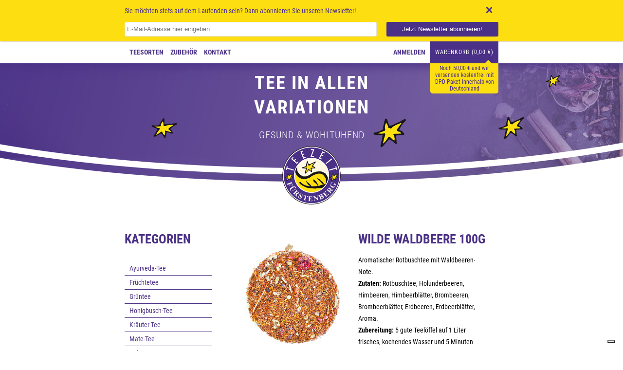

--- FILE ---
content_type: text/html; charset=iso-8859-1
request_url: https://teezeit-fuerstenberg.de/Wilde-Waldbeere-100g_3
body_size: 10306
content:
<script type="text/javascript">
var _iub = _iub || [];
_iub.csConfiguration = {"askConsentAtCookiePolicyUpdate":true,"floatingPreferencesButtonDisplay":"bottom-right","lang":"de","perPurposeConsent":true,"siteId":3202960,"whitelabel":false,"cookiePolicyId":33248829,"cookiePolicyUrl":"https://teezeit-fuerstenberg.de/datenschutzerklaerung", "banner":{ "acceptButtonCaptionColor":"#FFFFFF","acceptButtonColor":"#0073CE","acceptButtonDisplay":true,"backgroundColor":"#FFFFFF","closeButtonDisplay":false,"customizeButtonCaptionColor":"#4D4D4D","customizeButtonColor":"#DADADA","customizeButtonDisplay":true,"explicitWithdrawal":true,"listPurposes":true,"position":"bottom","rejectButtonCaptionColor":"#FFFFFF","rejectButtonColor":"#0073CE","rejectButtonDisplay":true,"textColor":"#000000" }};
</script>
<script type="text/javascript" src="//cdn.iubenda.com/cs/iubenda_cs.js" charset="UTF-8" async></script>

<!DOCTYPE html>
<html itemscope itemtype="http://schema.org/WebSite" lang="de">
<head>
	<meta http-equiv="content-type" content="text/html; charset=iso-8859-1">
	<meta http-equiv="content-language" content="de">
	<title>&#8226;&#8226;&#8226; Teezeit &#8226; Tee-Versand &#8226; Online Shop &#8226; Handel &#8226; kaufen &#8226; Wilde Waldbeere 100g, 4,50 &#8364;</title>
	<base href="/">
	<meta itemprop="url" content="http://www.teezeit-fuerstenberg.de/">
	<meta name="language" content="de">
	<meta name="description" content="Teeversand aus unseren Online Shop kommt unser Tee direkt zu Ihnen nach Hause. Aromatischer Rotbuschtee mit Waldbeeren-Note Zutaten: Rotbuschtee, Holunderbe">
	<meta name="keywords" content="Tee, Teeshop, Tee Shop, Teeladen, Tee Online, Tee kaufen, Tee bestellen, Teehandel, Teesorten, Teegrosshandel, Exklusive Teemischungen, BIO-Tee, Teekräuter, Heilkräuter, Apotheken Kräuter, Apotheken Tee, Meine Teemischung, Kräutertee, Teezubehör, Oolong Tee, Grüner Tee, Japan Tee, Früchtetee, Aromatee, Schwarztee, Schwarzer Tee, Darjeeling, China Tee, Ceylon Tee, Nepal, Indien, Assam Tee, First Flush, Second Flush, Ostfriesentee, Schwarzer Tee aus aller Welt online im Teeversand bestellen, Sri Lanka, Thailand, TEE IM NETZ, Teeversand, Tee kaufen von Experten, Teesorten , teedose, Teebeutel, Jasmintee, Gewürze, Kräuter, Yogitee, Yogi-Tee, Ayurveda Tee, Ayurvedische Tees, Wellness, Tee-Geschirr, Tee-Zubehör, Teeversand in ganz Deutschland, Gewürzversand, Naturideen, Berlin, Hamburg, München, Köln, Frankfurt, Stuttgart, Düsseldorf, Dortmund, Essen, Bremen, Leipzig, Dresden, Hannover, Nürnberg, Duisburg, Bochum, Wuppertal, Bielefeld, Bonn, Münster, Karlsruhe, Mannheim, Augsburg, Wiesbaden, Gelsenkirchen, Mönchengladbach, Braunschweig, Chemnitz, Aachen, Kiel, Halle, Magdeburg, Krefeld, Aromatischer,Rotbuschtee,Waldbeeren\-Note,Zutaten,Holunderbeeren,Himbeeren,Himbeerbl,Brombeeren,Brombeerbl,Erdbeeren,Erdbeerbl,Aroma,Zubereitung,Liter,frisches,kochendes,Wasser,Minuten,ziehen,lassen">
	<meta name="publisher" content="Lothar Gasch">
	<meta name="copyright" content="Teezeit Fürstenberg">
	<meta name="viewport" content="width=device-width, initial-scale=1.0, maximum-scale=1.5">
	<meta name="theme-color" content="#ffffff">
	<!--[if lt IE 9]>
	<script>(function() {var cE = document.createElement;cE('header');cE('nav');cE('section');cE('article');cE('aside');cE('footer');cE('hgroup');window.addEventListener = window.addEventListener || function (e, f) { window.attachEvent('on' + e, f); };})();</script>
	<![endif]-->
			<meta name="robots" content="index, follow">
	
	<link type="image/x-icon" href="templates/TS-DESIGN-Teezeit/favicon.ico?v1" rel="shortcut icon">
	<link type="text/css" href="templates/TS-DESIGN-Teezeit/css/style.css" rel="stylesheet">
	<link type="text/css" href="templates/TS-DESIGN-Teezeit/css/fonts.css" rel="stylesheet">
		
		<style>
			#navHeaderMobile, #navHeaderBurger {
				display: none;
			}
		</style>
	
	<link type="text/css" href="templates/TS-DESIGN-Teezeit/css/responsive.css" rel="stylesheet">
<!--	<link href='https://fonts.googleapis.com/css?family=Roboto+Condensed:400,700' rel='stylesheet' type='text/css'> -->
	
	<script type="text/javascript" src="templates/TS-DESIGN-Teezeit/lib/jquery/jquery-2.1.3.min.js"></script>
	<script type="text/javascript" src="templates/TS-DESIGN-Teezeit/lib/jqueryui/jquery-ui.min.js"></script>
	<script type="text/javascript" src="templates/TS-DESIGN-Teezeit/"></script>
	<script type="text/javascript">//<![CDATA[
		(window.jQuery.migrateWarnings)||document.write('<script type="text/javascript" src="templates/TS-DESIGN-Teezeit/js/jquery-migrate.min.js"><\/script>');//]]>
	</script>

	<script data-main="templates/TS-DESIGN-Teezeit/js/main" src="templates/TS-DESIGN-Teezeit/lib/require/require.js"></script>
			<script type="text/javascript" src="templates/TS-DESIGN-Teezeit/js/jquery.autocomplete.js"></script>
			<script type="text/javascript" src="templates/TS-DESIGN-Teezeit/js/jquery.cal.js"></script>
			<script type="text/javascript" src="templates/TS-DESIGN-Teezeit/js/jquery.cookie.js"></script>
			<script type="text/javascript" src="templates/TS-DESIGN-Teezeit/js/jquery.nivo.slider.pack.js"></script>
			<script type="text/javascript" src="templates/TS-DESIGN-Teezeit/js/jquery.waitforimages.js"></script>
			<script type="text/javascript" src="templates/TS-DESIGN-Teezeit/js/jquery.jcarousel.js"></script>
			<script type="text/javascript" src="templates/TS-DESIGN-Teezeit/js/jquery.tipTip.minified.js"></script>
			<script type="text/javascript" src="templates/TS-DESIGN-Teezeit/js/jquery.tooltip.js"></script>
			<script type="text/javascript" src="templates/TS-DESIGN-Teezeit/js/global.js"></script>
	
	
<script type="text/javascript">
/* <![CDATA[ */
if (typeof xajax == "undefined") { xajax = {}; xajax.config = {}; }else {if (typeof xajax.config == "undefined") xajax.config = {}; }
xajax.config.requestURI = "toolsajax.server.php";
xajax.config.statusMessages = false;
xajax.config.waitCursor = false;
xajax.config.version = "xajax 0.5";
xajax.config.legacy = false;
xajax.config.defaultMode = "asynchronous";
xajax.config.defaultMethod = "POST";
/* ]]> */
</script>
<script type="text/javascript" src="https://teezeit-fuerstenberg.de/includes/libs/xajax_0.5_standard/xajax_js/xajax_core.js"></script>
<script type="text/javascript">
/* <![CDATA[ */
window.setTimeout(
 function() {
  var scriptExists = false;
  try { if (xajax.isLoaded) scriptExists = true; }
  catch (e) {}
  if (!scriptExists) {
   alert("Error: the xajax Javascript component could not be included. Perhaps the URL is incorrect?\nURL: https://teezeit-fuerstenberg.de/includes/libs/xajax_0.5_standard/xajax_js/xajax_core.js");
  }
 }, 2000);
/* ]]> */
</script>

<script type="text/javascript">
/* <![CDATA[ */
xajax_aenderKundenformularPLZ = function() { return xajax.request( { xjxfun: 'aenderKundenformularPLZ' }, { parameters: arguments } ); };
xajax_suchVorschlag = function() { return xajax.request( { xjxfun: 'suchVorschlag' }, { parameters: arguments } ); };
xajax_tauscheVariationKombi = function() { return xajax.request( { xjxfun: 'tauscheVariationKombi' }, { parameters: arguments } ); };
xajax_suggestions = function() { return xajax.request( { xjxfun: 'suggestions' }, { parameters: arguments } ); };
xajax_setzeErweiterteDarstellung = function() { return xajax.request( { xjxfun: 'setzeErweiterteDarstellung' }, { parameters: arguments } ); };
xajax_fuegeEinInWarenkorbAjax = function() { return xajax.request( { xjxfun: 'fuegeEinInWarenkorbAjax' }, { parameters: arguments } ); };
xajax_loescheWarenkorbPosAjax = function() { return xajax.request( { xjxfun: 'loescheWarenkorbPosAjax' }, { parameters: arguments } ); };
xajax_gibVergleichsliste = function() { return xajax.request( { xjxfun: 'gibVergleichsliste' }, { parameters: arguments } ); };
xajax_gibPLZInfo = function() { return xajax.request( { xjxfun: 'gibPLZInfo' }, { parameters: arguments } ); };
xajax_ermittleVersandkostenAjax = function() { return xajax.request( { xjxfun: 'ermittleVersandkostenAjax' }, { parameters: arguments } ); };
xajax_billpayRates = function() { return xajax.request( { xjxfun: 'billpayRates' }, { parameters: arguments } ); };
xajax_setSelectionWizardAnswerAjax = function() { return xajax.request( { xjxfun: 'setSelectionWizardAnswerAjax' }, { parameters: arguments } ); };
xajax_resetSelectionWizardAnswerAjax = function() { return xajax.request( { xjxfun: 'resetSelectionWizardAnswerAjax' }, { parameters: arguments } ); };
xajax_checkVarkombiDependencies = function() { return xajax.request( { xjxfun: 'checkVarkombiDependencies' }, { parameters: arguments } ); };
xajax_gibFinanzierungInfo = function() { return xajax.request( { xjxfun: 'gibFinanzierungInfo' }, { parameters: arguments } ); };
xajax_gibRegionzuLand = function() { return xajax.request( { xjxfun: 'gibRegionzuLand' }, { parameters: arguments } ); };
xajax_generateToken = function() { return xajax.request( { xjxfun: 'generateToken' }, { parameters: arguments } ); };
/* ]]> */
</script>

</head>
<body class="page_type_1 browser_type_chrome">
	<div id="newsletterStoerer">
		<div class="wrapper">
			<div class="text">Sie möchten stets auf dem Laufenden sein? Dann abonnieren Sie unseren Newsletter!</div>
			<form class="nlForm" method="post" action="newsletter.php">
<input type="hidden" class="jtl_token" name="jtl_token" value="641d54d01da6290bee10c9910e7aaee4">
				<input type="hidden" name="abonnieren" value="1">

				<input type="hidden" name="md5" value="">
				<input type="hidden" name="CheckBox_21" value="Y">
				<ul>
					<li class="email">
						<input type="text" name="cEmail" value="" placeholder="E-Mail-Adresse hier eingeben">
					</li>
					<li class="submit">
						<input type="submit" value="Jetzt Newsletter abonnieren!">
					</li>
				</ul>
			<div class="hidden"><input type="text" name="cssField" value=""></div>
</form>
			<div class="clear"></div>
			<div class="close" onclick="createCookie('nlSt', 1); location.reload();"></div>
		</div>
	</div>
<div id="wrapper" class="newsletterStoerer">
	<header id="header">
		<div class="wrapper">
			<div id="navHeaderBurger">
				<i class="p1"></i>
				<i class="p2"></i>
				<i class="p3"></i>
			</div>
			<nav id="navHeader" role="navigation">
					
    <ul class="mainTop">		
        <li class="homeButton"><a href="/"><img src="templates/TS-DESIGN-Teezeit/images/teezeit_logo.png" height="30" width="30" alt="Teezeit FÃ¼rstenberg"></a></li>		
        			
            <li class="first">				
                <a href="/Teezeit-Fuerstenberg" class="">	
                    Teesorten	
                </a>
             </li>
        			
            <li>				
                <a href="/Bonbons-Co" class="">	
                    Bonbons &amp; co	
                </a>
             </li>
        			
            <li>				
                <a href="/Sonderangebote" class="">	
                    Angebote	
                </a>
             </li>
        			
            <li>				
                <a href="/Gewuerze" class="">	
                    Gewürze	
                </a>
             </li>
        			
            <li>				
                <a href="/Tee-Zubehoer" class="">	
                    Zubehör	
                </a>
             </li>
        			
            <li>				
                <a href="kontaktformular" class="">	
                    Kontakt	
                </a>
             </li>
        
    </ul>

			</nav>
			<div id="rightNav">
									
					<div id="miniAcc"><a href="/jtl.php">Anmelden</a></div>
								<div id="miniCart">
					<a class="headText" href="warenkorb.php?">Warenkorb (0,00 &#8364;)</a>
																		<div class="message disable">
								<span title="">Noch 50,00 &#8364; und wir versenden kostenfrei mit DPD Paket innerhalb von Deutschland</span>
							</div>
																
				</div>
			</div>
			<div class="rabatt">
			</div>
		</div>
	</header>
	<div id="banner">
		<div class="wrapper">
			<div class="text">
				<div class="toppi">Tee in allen<br> Variationen</div>
									<div class="under">gesund &amp; wohltuhend</div>
							</div>
			<div class="logo">
				<a href="/"><img src="templates/TS-DESIGN-Teezeit/images/teezeit_logo.png" height="181" width="181" alt="Teezeit Fürstenberg"></a>
			</div>
		</div>
	</div>


<div id="content">
	<div class="wrapper">
		
		
					<div class="left">
				        

    
        <nav class="sidebox" id="nav_categories">
            <h3 class="boxtitle">Kategorien</h3>
            <ul class="categories">
                                    <li class=" first"><a href="Ayurveda-Tee"><span>Ayurveda-Tee</span></a></li>
<li class="node"><a href="Fruechtetee"><span>Früchtetee</span></a></li>
<li class="node"><a href="Gruentee"><span>Grüntee</span></a></li>
<li><a href="Honigbusch-Tee"><span>Honigbusch-Tee</span></a></li>
<li><a href="Kraeuter-Tee"><span>Kräuter-Tee</span></a></li>
<li><a href="Mate-Tee"><span>Mate-Tee</span></a></li>
<li class="node"><a href="Oolong-Tee"><span>Oolong-Tee</span></a></li>
<li class="node"><a href="PuErh-Lapacho"><span>PuErh &amp; Lapacho</span></a></li>
<li class="node active">
<a href="Rotbusch-Tee" class=""><span>Rotbusch-Tee</span></a><ul class="subcat">
<li class=" first"><a href="Gruener-Rotbusch"><span>Grüner Rotbusch</span></a></li>
<li class="active"><a href="Rotbusch-aromatisch" class=""><span>Rotbusch aromatisch</span></a></li>
<li><a href="Rotbusch-orthodox"><span>Rotbusch orthodox</span></a></li>
</ul>
<!-- / subcat -->
</li>
<li><a href="Sale_1"><span>Sale</span></a></li>
<li class="node"><a href="Schwarztee"><span>Schwarztee</span></a></li>
<li><a href="Tee-Zubehoer"><span>Tee - Zubehör</span></a></li>
<li><a href="Tee-Spezialitaeten"><span>Tee-Spezialitäten</span></a></li>
                            </ul>
        </nav>
    			</div>
				<div class="main is_left">
						<script type="text/javascript" src="includes/libs/artikel_abnahmeintervall/artikel_abnahmeintervall.js"></script>
			<script type="text/javascript">
				/* <![CDATA[ */
				
				
				
				function aktualisiereArtikelnummer(cArtNr){
										if (cArtNr.length > 0)
						document.getElementById('artnr').innerHTML = cArtNr;
										}

								function aktualisierePreis() {}
				function aktualisiereGewicht() {}
				
				function gibPreis(preis){
					preis = preis.toFixed(2);
					var po = preis.toString();
					var preisString ="";
					if (preis!=0)
					{
						preisAbs = Math.abs(preis);
						var ln = Math.floor(Math.log(Math.floor(Math.abs(preis)))*Math.LOG10E)+1;
						var preisStr = Math.floor(Math.abs(preis)).toString();
						if (ln>3)
						{
							for(i=0;i<ln;i++)
							{
								if (ln%3==i%3 && i>0) preisString = preisString + "."; preisString = preisString + preisStr.charAt(i);
								}}
						else preisString = preisStr; preisString = preisString + "," + po.charAt(po.length-2) + po.charAt(po.length-1);
						if (preis<0) preisString = "- "+preisString;
						}
					return preisString + " " + unescape("&euro;");
					}

				<!-- activateVarCombiOption (aktiviert ausgegraute Varkombi Optionen) -->
				function aVC(kEigenschaftWert) {
					$("#kEigenschaftWert_" + kEigenschaftWert).removeClass("variation_disabled");
					$("#kEigenschaftWert_" + kEigenschaftWert).parent().removeClass("variation_disabled");
					}

				function aVCGroup(kEigenschaft) {
					$('*[name="eigenschaftwert_' + kEigenschaft +'"]').removeClass("variation_disabled");
					$('*[name="eigenschaftwert_' + kEigenschaft +'"]').parent().removeClass("variation_disabled");
					$('select[name="eigenschaftwert_' + kEigenschaft +'"] option[value!=0]').removeClass("variation_disabled");
					}

				function checkVarCombi(bCheck) {
					bCheck = typeof bCheck != 'undefined' ? bCheck : true;

					if (!bCheck) return true;

															if (!pruefeKombiAusgefuellt())
					{
						
						var combi = 'Verpackungsgröße';
						var text = 'Bitte wählen Sie %s aus.';
						text = text.replace('%s', combi);
						alert(text);
						return false;
						}
										
					return true;
					}

				function setzeVarInfo(kEigenschaftWert, cText, cTyp) {
					var text = ' <span class="a' + cTyp +'">(' + cText + ')';
					var elem = $('#kEigenschaftWert_' + kEigenschaftWert);

					if (!$(elem).attr('rel')) {
						switch ($(elem)[0].tagName) {
							case 'INPUT':
								$(elem).attr('rel', $(elem).next().text());
								break;
							case 'OPTION':
								$(elem).attr('rel', $(elem).text());
								break;
								}
						}

					switch ($(elem)[0].tagName) {
						case 'INPUT':
							$(elem).next().html($(elem).next().text() + text);
							break;
						case 'OPTION':
							$(elem).html($(elem).text() + text);
							break;
							}
					}

				function setBuyfieldMessage(cText) {
					$('#article_buyfield .message p').text(cText);
					$('#article_buyfield .message')
							.fadeIn().wait(5000).fadeOut();
					}

				function hideBuyfieldMessage() {
					$('#article_buyfield .message').stop(true, true).fadeOut();
					}

				function loescheVarInfo() {
					$('.variations option, .variations input').each(function(i, item) {
						var text = $(item).attr('rel');
						if (text && text.length > 0) {
							switch ($(item)[0].tagName) {
								case 'INPUT':
									$(item).next().text(text);
									break;
								case 'OPTION':
									$(item).text(text);
									break;
									}
							}
						});
					}

								
 
/* Variationkombi Hilfsarray (aktueller Zustand, was aktiviert sein darf) */
var kEigenschaftKombi_arr = new Array();
var nVariationsKombiNichtMoeglich_arr = new Array();
var kAlleEigenschaftKombi_arr = new Array();

	



function pruefeEigenschaftKombi(elem, nValue) {
	kEigenschaftWert = nValue;
		
	if(kEigenschaftWert == 0) {
		loeseAlleEigenschaftFelder(1);
	}
	else {
		if(kEigenschaftKombi_arr[elem.name.split("_")[1]] > 0) {
			if(kEigenschaftKombi_arr[elem.name.split("_")[1]] != kEigenschaftWert) {
				kEigenschaftWertLoesen = kEigenschaftKombi_arr[elem.name.split("_")[1]];
				
				for(i=0; i<nVariationsKombiNichtMoeglich_arr[kEigenschaftWertLoesen].length; i++) {
					document.getElementById('kEigenschaftWert_' + nVariationsKombiNichtMoeglich_arr[kEigenschaftWertLoesen][i]).disabled = false;
				}
				
				kEigenschaftKombi_arr[elem.name.split("_")[1]] = kEigenschaftWert;
			}
		}
		else
			kEigenschaftKombi_arr[elem.name.split("_")[1]] = kEigenschaftWert;
		
		if(kEigenschaftWert > 0) {
			for(i=0; i<nVariationsKombiNichtMoeglich_arr[kEigenschaftWert].length; i++) {
				document.getElementById('kEigenschaftWert_' + nVariationsKombiNichtMoeglich_arr[kEigenschaftWert][i]).disabled = true;
			}
		}
		
		if(pruefeKombiAusgefuellt() && kEigenschaftWert > 0) {
         myCallback = xajax.callback.create();
         myCallback.onFailure = function(args) {
            console.log(args); 
         }
         xajax.call('tauscheVariationKombi', { parameters: [xajax.getFormValues('buy_form')], callback: myCallback } );
			return onLoading();
		}
	}
}

function onLoading() {
   $('#article_buyfield :input').each(function(idx, item) {
      $(item).attr('disabled', true);
   });
   $('#article_buyfield .submit').attr('disabled', true);
   $('#article_buyfield .submit').addClass('disabled');
   $('#article_buyfield .loader').fadeIn("slow");
   return false;
}

function graueNichtMoeglicheEigenschaftWerteAus(cVariationKombiKind) {
	var kVariationKombiKind_arr = cVariationKombiKind.split(";");

	if(kVariationKombiKind_arr.length > 0) {
		for(var i=0; i<kVariationKombiKind_arr.length; i++) {
			var kEigenschaftWert = kVariationKombiKind_arr[i].split("_")[1];
			
			for(var j=0; j<nVariationsKombiNichtMoeglich_arr[kEigenschaftWert].length; j++) {
				document.getElementById('kEigenschaftWert_' + nVariationsKombiNichtMoeglich_arr[kEigenschaftWert][j]).disabled = true;
			}
		}
	}
}

function loeseAlleEigenschaftFelder(nWaehlen) {
	var oVariationTable = document.getElementById('article_buyfield');
	
	if(typeof oVariationTable != "undefined") {
		var oOption_arr = oVariationTable.getElementsByTagName('option');
		var oInput_arr = oVariationTable.getElementsByTagName('input');
		
		for(var i=0; i<oOption_arr.length; i++) {
			oOption_arr[i].disabled = false;
			if(oOption_arr[i].value == 0)
				oOption_arr[i].selected = true;
		}	
			
		for(var i=0; i<oInput_arr.length; i++) {
			oInput_arr[i].disabled = false;
			oInput_arr[i].checked = false;
		}
	}
	
	kEigenschaftKombi_arr = new Array();
    
    if(nWaehlen > 0) {
        xajax_tauscheVariationKombi(xajax.getFormValues('buy_form'), nWaehlen);
        return false;  
    }
}

function schliesseAlleEigenschaftFelder() {

	var oVariationTable = document.getElementById('article_buyfield');
	
	if(oVariationTable && typeof oVariationTable != "undefined") {
		var oOption_arr = oVariationTable.getElementsByTagName('option');
		var oInput_arr = oVariationTable.getElementsByTagName('input');
		
		for(var i=0; i<oOption_arr.length; i++) {
			if(oOption_arr[i].id != "waehlen") {
				$(oOption_arr[i]).addClass('variation_disabled');
				$(oOption_arr[i]).parent().addClass('variation_disabled');
				//oOption_arr[i].disabled = true;
				}
		}
	
		for(var i=0; i<oInput_arr.length; i++) {
			if(oInput_arr[i].name != "waehlen" && oInput_arr[i].type != "text" && oInput_arr[i].type != "hidden") {
				$(oInput_arr[i]).addClass('variation_disabled');
				$(oInput_arr[i]).parent().addClass('variation_disabled');
				//oInput_arr[i].disabled = true;
				}
		}
	}
}

function pruefeKombiAusgefuellt() {
	if(typeof kAlleEigenschaftKombi_arr != "undefined" && typeof kEigenschaftKombi_arr != "undefined") {	
		for(i=0; i < kAlleEigenschaftKombi_arr.length; i++) {	
			if(kEigenschaftKombi_arr[kAlleEigenschaftKombi_arr[i]] == 0 || !kEigenschaftKombi_arr[kAlleEigenschaftKombi_arr[i]])
				return false;
		}
	}
	
	return true;
}

function loeseEigenschaftFeld(kEigenschaft) {
	if(document.getElementById('eigenschaftwert_' + kEigenschaft)) {
		for(i=0; i<document.getElementById('eigenschaftwert_' + kEigenschaft).childNodes.length; i++)
			document.getElementById('eigenschaftwert_' + kEigenschaft).childNodes[i].disabled = false;
	}
	else {
		elem_arr = document.getElementsByName('eigenschaftwert_' + kEigenschaft);
		for(j=0; j<elem_arr.length; j++)
			elem_arr[j].disabled = false;
	}
}

<!-- Aktiviere alle moeglichen Kombinationen -->
	$(document).ready(function() {
		schliesseAlleEigenschaftFelder();
	
					aVC(345);
					aVC(346);
					aVC(347);
					aVC(348);
		
	});

function doSwitchVarkombi(kEigenschaft, kEigenschaftWert, bSpeichern) {
	myCallback = xajax.callback.create();
	myCallback.onFailure = function(args) {
		console.log(args); 
	}
	xajax.call('tauscheVariationKombi', { parameters: [xajax.getFormValues('buy_form'), 0, kEigenschaft, kEigenschaftWert, bSpeichern], callback: myCallback } );
		return onLoading();
}
								/* ]]> */
			</script>

			<div id="contentmid">
				
	<script type="text/javascript">
		$(document).ready(function() {
			schliesseAlleEigenschaftFelder();
						aVC(346);
			
			});
	</script>




<div id="product_view" itemscope itemtype="http://schema.org/Product">
	<mata itemprop="sku" content="RA1160-1"></mata>
	<form id="buy_form" method="post" action="index.php" onsubmit="return checkVarCombi();">
		<input type="submit" name="inWarenkorb" value="1" class="hidden">
		<input type="hidden" id="AktuellerkArtikel" name="a" value="88">
				<input type="hidden" name="wke" value="1">
		<input type="hidden" name="show" value="1">
				<input type="hidden" name="kKundengruppe" value="1">
		<input type="hidden" name="kSprache" value="1">
		
		<div class="image">
			<img itemprop="image" src="media/image/product/2984/md/2984.jpg" id="image0" class="thumbnail photo" title="Wilde Waldbeere 100g" alt="Wilde Waldbeere 100g">
		</div>

		<div class="info">
			<div style="display: none;">artnr: <span id="artnr">RA1160-1</span>
</div>
			<div class="description">
				<h1 itemprop="name">Wilde Waldbeere 100g</h1>
				<div itemprop="description">
					
					<ul>
<li>Aromatischer Rotbuschtee mit Waldbeeren-Note. 
</li>
<li>
<b>Zutaten:</b> Rotbuschtee, Holunderbeeren, Himbeeren, Himbeerblätter, Brombeeren, Brombeerblätter, Erdbeeren, Erdbeerblätter, Aroma. 
</li>
<li>
<b>Zubereitung:</b> 5 gute Teelöffel auf 1 Liter frisches, kochendes Wasser und 5 Minuten ziehen lassen.</li>
</ul>
																									</div>
			</div>
			<div class="rightPanel" id="article_buyfield">
				<div class="priceBox" itemprop="offers" itemscope itemtype="http://schema.org/Offer">
					<meta itemprop="priceCurrency" content="EUR">
					<link itemprop="availability" href="http://schema.org/InStock">
					<ul class="article_list">
						
																															<li>
								<span class="price_label">
																											Unser Preis
																		: </span>
																	<span class="price updateable" id="price">
																			<meta itemprop="price" content="4.5">
										4,50 &#8364;
																		<span class="value-title" title="4.5"></span>
									</span>
																	</li>
																								<li>
										<small>
											<b>Grundpreis:</b>
																							ab
																						<span class="price_base updateable">45,00 &#8364; pro 1 kg</span>
										</small>
									</li>
								

								<li><span class="vat_info">inkl. 7% USt., </span></li>
																																																									</ul>
				</div>
				<div class="submitBox">
					<fieldset class="article_buyfield">

						


													<div class="variations">
																	<ul>
										<li class="label">Verpackungsgröße</li>
																																														<li>
														<label class="block" for="kEigenschaftWert_346">
															<input type="radio" name="eigenschaftwert_87" id="kEigenschaftWert_346" class="required" value="346" onclick="xajax_checkVarkombiDependencies(88, 'Wilde-Waldbeere-100g_3', 87, 346);aktualisierePreis();aktualisiereGewicht();aktualisiereArtikelnummer('RA1160-1');">
                                       <span>
                                          100g

	                                       
	                                       		                                       			                                       			                                                                                          » <span class="price">4,50 &#8364;</span>
				                                       					                                       , 45,00 &#8364; pro Kg
				                                       			                                       		                                       	                                       
	                                       
	                                       
	                                       
	                                                                              </span>
																													</label>
													</li>
																																																<li>
														<label class="block" for="kEigenschaftWert_348">
															<input type="radio" name="eigenschaftwert_87" id="kEigenschaftWert_348" class="required" value="348" onclick="xajax_checkVarkombiDependencies(88, 'Wilde-Waldbeere-100g_3', 87, 348);aktualisierePreis();aktualisiereGewicht();aktualisiereArtikelnummer('RA1160-2');">
                                       <span>
                                          300g

	                                       
	                                       		                                       			                                       			                                                                                          » <span class="price">11,70 &#8364;</span>
				                                       					                                       , 39,00 &#8364; pro Kg
				                                       			                                       		                                       	                                       
	                                       
	                                       
	                                       
	                                                                              </span>
																													</label>
													</li>
																																																<li>
														<label class="block" for="kEigenschaftWert_347">
															<input type="radio" name="eigenschaftwert_87" id="kEigenschaftWert_347" class="required" value="347" onclick="xajax_checkVarkombiDependencies(88, 'Wilde-Waldbeere-100g_3', 87, 347);aktualisierePreis();aktualisiereGewicht();aktualisiereArtikelnummer('RA1160-3');">
                                       <span>
                                          500g

	                                       
	                                       		                                       			                                       			                                                                                          » <span class="price">17,50 &#8364;</span>
				                                       					                                       , 35,00 &#8364; pro Kg
				                                       			                                       		                                       	                                       
	                                       
	                                       
	                                       
	                                                                              </span>
																													</label>
													</li>
																																																<li>
														<label class="block" for="kEigenschaftWert_345">
															<input type="radio" name="eigenschaftwert_87" id="kEigenschaftWert_345" class="required" value="345" onclick="xajax_checkVarkombiDependencies(88, 'Wilde-Waldbeere-100g_3', 87, 345);aktualisierePreis();aktualisiereGewicht();aktualisiereArtikelnummer('RA1160-4');">
                                       <span>
                                          1000g

	                                       
	                                       		                                       			                                       			                                                                                          » <span class="price">29,90 &#8364;</span>
				                                       					                                       , 29,90 &#8364; pro Kg
				                                       			                                       		                                       	                                       
	                                       
	                                       
	                                       
	                                                                              </span>
																															<span class="info"></span>
																													</label>
													</li>
																							
																			</ul>
								
							</div>
						
																					<div class="choose_quantity">
									<label for="quantity" class="quantity">
										<span>Menge:</span>
										<span><input type="text" onfocus="this.setAttribute('autocomplete', 'off');" id="quantity" class="quantity" name="anzahl" value="1"></span>
										<span class="quantity_unit">Tüte(n)</span>
									</label>
									<span><button name="inWarenkorb" type="submit" value="In den Warenkorb" class="submit"><span>In den Warenkorb</span></button></span>
																	</div>
																		</fieldset>
									</div>
			</div>
			<div class="clear"></div>
		</div>
		<div class="clear"></div>
		<script type="text/javascript">
			function setBindingsArtikel(ajax) {
				if (ajax !== undefined) {
					
					$('.box_config').slideUp();
					
					init_article();
					}

				
								}

			function config_price_changed(price) {
				xajax_gibFinanzierungInfo(88, price);
				}


			function validate_variation() {
				$('.required').each(function(idx, item) {
					var elem = $(item).attr('name');
					var named = $("*[name='"+elem+"']");
					var type = named[0].tagName;

					switch (type) {
						case 'INPUT':
							var input_type = $(named).attr('type');
							switch (input_type) {
								case 'text':
									if ($(named).val().length == 0)
										$(named).addClass('error');
									break;
								case 'radio':
									if ($("*[name='"+elem+"']:checked").length == 0)
										$(named).addClass('error');
									break;
									}
							break;
						case 'SELECT':
							if ($(named).val() == 0)
								$(named).addClass('error');
							break;
							}
					});
				}

			$(document).ready(function() {
				setBindingsArtikel();
				});
		</script>

					<div class="container article_xselling">
				
			</div>
		
		
		
					<div class="container carousel_loader article_list_xseller">      <h2>Kunden kauften dazu folgende Produkte</h2>   <ul id="mycarousel165473" class="product_list jcarousel-skin-tiny" ref="2">               <li class="list">	         <div class="product">		         <div class="image">			         <a href="Beeren-Traum-100g" ref="media/image/product/3328/md/3328.jpg">				         				         <img width="200" height="160" src="media/image/product/3328/md/3328.jpg" alt="Beeren Traum 100g" id="image3328_1" class="image">			         </a>		         </div>		         <div class="info">			         <h3 class="headline">				         <a href="Beeren-Traum-100g">Beeren Traum 100g</a>			         </h3>			         <div class="price" title="(45,00 &#8364; pro 1 kg)">				         4,50 &#8364;			         </div>			         <a href="Beeren-Traum-100g" style="display: none;">				         <p>					         						         							         							         							         								         									          								         							         							         <br><span class="vat_info">inkl. 7% USt., </span>						         					         				         </p>			         </a>		         </div>		         <a class="link" href="Beeren-Traum-100g">bestellen</a>		         <div class="clear"></div>	         </div>	                  </li>               <li class="list">	         <div class="product">		         <div class="image">			         <a href="Beste-Laune-100g_3" ref="media/image/product/2620/md/2620.jpg">				         				         <img width="200" height="160" src="media/image/product/2620/md/2620.jpg" alt="Beste Laune 100g" id="image2620_2" class="image">			         </a>		         </div>		         <div class="info">			         <h3 class="headline">				         <a href="Beste-Laune-100g_3">Beste Laune 100g</a>			         </h3>			         <div class="price" title="(45,00 &#8364; pro 1 kg)">				         4,50 &#8364;			         </div>			         <a href="Beste-Laune-100g_3" style="display: none;">				         <p>					         						         							         							         							         								         									          								         							         							         <br><span class="vat_info">inkl. 7% USt., </span>						         					         				         </p>			         </a>		         </div>		         <a class="link" href="Beste-Laune-100g_3">bestellen</a>		         <div class="clear"></div>	         </div>	                  </li>               <li class="list">	         <div class="product">		         <div class="image">			         <a href="Gute-Gefuehle-100g" ref="media/image/product/2724/md/2724.jpg">				         				         <img width="200" height="160" src="media/image/product/2724/md/2724.jpg" alt="Gute Gefühle 100g" id="image2724_3" class="image">			         </a>		         </div>		         <div class="info">			         <h3 class="headline">				         <a href="Gute-Gefuehle-100g">Gute Gefühle 100g</a>			         </h3>			         <div class="price" title="(45,00 &#8364; pro 1 kg)">				         4,50 &#8364;			         </div>			         <a href="Gute-Gefuehle-100g" style="display: none;">				         <p>					         						         							         							         							         								         									          								         							         							         <br><span class="vat_info">inkl. 7% USt., </span>						         					         				         </p>			         </a>		         </div>		         <a class="link" href="Gute-Gefuehle-100g">bestellen</a>		         <div class="clear"></div>	         </div>	                  </li>               <li class="list">	         <div class="product">		         <div class="image">			         <a href="Vier-Jahreszeiten-100g" ref="media/image/product/2964/md/2964.jpg">				         				         <img width="200" height="160" src="media/image/product/2964/md/2964.jpg" alt="Vier Jahreszeiten 100g" id="image2964_4" class="image">			         </a>		         </div>		         <div class="info">			         <h3 class="headline">				         <a href="Vier-Jahreszeiten-100g">Vier Jahreszeiten 100g</a>			         </h3>			         <div class="price" title="(45,00 &#8364; pro 1 kg)">				         4,50 &#8364;			         </div>			         <a href="Vier-Jahreszeiten-100g" style="display: none;">				         <p>					         						         							         							         							         								         									          								         							         							         <br><span class="vat_info">inkl. 7% USt., </span>						         					         				         </p>			         </a>		         </div>		         <a class="link" href="Vier-Jahreszeiten-100g">bestellen</a>		         <div class="clear"></div>	         </div>	                  </li>               <li class="list">	         <div class="product">		         <div class="image">			         <a href="Erdbeer-Maracuja-100g" ref="media/image/product/2680/md/2680.jpg">				         				         <img width="200" height="160" src="media/image/product/2680/md/2680.jpg" alt="Erdbeer Maracuja 100g" id="image2680_5" class="image">			         </a>		         </div>		         <div class="info">			         <h3 class="headline">				         <a href="Erdbeer-Maracuja-100g">Erdbeer Maracuja 100g</a>			         </h3>			         <div class="price" title="(45,00 &#8364; pro 1 kg)">				         4,50 &#8364;			         </div>			         <a href="Erdbeer-Maracuja-100g" style="display: none;">				         <p>					         						         							         							         							         								         									          								         							         							         <br><span class="vat_info">inkl. 7% USt., </span>						         					         				         </p>			         </a>		         </div>		         <a class="link" href="Erdbeer-Maracuja-100g">bestellen</a>		         <div class="clear"></div>	         </div>	                  </li>               <li class="list">	         <div class="product">		         <div class="image">			         <a href="Fruehlings-Frische-100g" ref="media/image/product/724/md/724.jpg">				         				         <img width="200" height="160" src="media/image/product/724/md/724.jpg" alt="Frühlings Frische 100g" id="image724_6" class="image">			         </a>		         </div>		         <div class="info">			         <h3 class="headline">				         <a href="Fruehlings-Frische-100g">Frühlings Frische 100g</a>			         </h3>			         <div class="price" title="(45,00 &#8364; pro 1 kg)">				         4,50 &#8364;			         </div>			         <a href="Fruehlings-Frische-100g" style="display: none;">				         <p>					         						         							         							         							         								         									          								         							         							         <br><span class="vat_info">inkl. 7% USt., </span>						         					         				         </p>			         </a>		         </div>		         <a class="link" href="Fruehlings-Frische-100g">bestellen</a>		         <div class="clear"></div>	         </div>	                  </li>         </ul>
</div>
		
					<div class="container carousel_loader article_list_of_related_products">      <h2>Ähnliche Artikel</h2>   <ul id="mycarousel424054" class="product_list jcarousel-skin-tiny" ref="2">               <li class="list">	         <div class="product">		         <div class="image">			         <a href="Pu-Erh-Wilde-Waldbeere" ref="media/image/product/352/md/352.jpg">				         				         <img width="200" height="160" src="media/image/product/352/md/352.jpg" alt="Pu-Erh Wilde Waldbeere" id="image352_7" class="image">			         </a>		         </div>		         <div class="info">			         <h3 class="headline">				         <a href="Pu-Erh-Wilde-Waldbeere">Pu-Erh Wilde Waldbeere</a>			         </h3>			         <div class="price" title="(ab45,00 &#8364; pro 1 kg)">				         4,50 &#8364;			         </div>			         <a href="Pu-Erh-Wilde-Waldbeere" style="display: none;">				         <p>					         						         							         							         							         								         									         ab								         							         							         <br><span class="vat_info">inkl. 7% USt., </span>						         					         				         </p>			         </a>		         </div>		         <a class="link" href="Pu-Erh-Wilde-Waldbeere">bestellen</a>		         <div class="clear"></div>	         </div>	                  </li>               <li class="list">	         <div class="product">		         <div class="image">			         <a href="Wilde-Waldbeere_3" ref="media/image/product/309/md/309.jpg">				         				         <img width="200" height="160" src="media/image/product/309/md/309.jpg" alt="Wilde Waldbeere" id="image309_8" class="image">			         </a>		         </div>		         <div class="info">			         <h3 class="headline">				         <a href="Wilde-Waldbeere_3">Wilde Waldbeere</a>			         </h3>			         <div class="price" title="(ab45,00 &#8364; pro 1 kg)">				         4,50 &#8364;			         </div>			         <a href="Wilde-Waldbeere_3" style="display: none;">				         <p>					         						         							         							         							         								         									         ab								         							         							         <br><span class="vat_info">inkl. 7% USt., </span>						         					         				         </p>			         </a>		         </div>		         <a class="link" href="Wilde-Waldbeere_3">bestellen</a>		         <div class="clear"></div>	         </div>	                  </li>               <li class="list">	         <div class="product">		         <div class="image">			         <a href="Wilde-Waldbeere_2" ref="media/image/product/233/md/233.jpg">				         				         <img width="200" height="160" src="media/image/product/233/md/233.jpg" alt="Wilde Waldbeere" id="image233_9" class="image">			         </a>		         </div>		         <div class="info">			         <h3 class="headline">				         <a href="Wilde-Waldbeere_2">Wilde Waldbeere</a>			         </h3>			         <div class="price" title="(ab45,00 &#8364; pro 1 kg)">				         4,50 &#8364;			         </div>			         <a href="Wilde-Waldbeere_2" style="display: none;">				         <p>					         						         							         							         							         								         									         ab								         							         							         <br><span class="vat_info">inkl. 7% USt., </span>						         					         				         </p>			         </a>		         </div>		         <a class="link" href="Wilde-Waldbeere_2">bestellen</a>		         <div class="clear"></div>	         </div>	                  </li>         </ul>
</div>
		<div class="hidden"><input type="text" name="cssField" value=""></div>
</form>
</div>

<div id="article_popups">
	



<script type="text/javascript">
    $(function() {
        
            });

    function show_popup(item, title) {
        var html = $('#popup' + item).html();
        if (typeof title === 'undefined' || title.length === 0) {
            title = $(html).find('h3').text();
        }
        eModal.alert({
            message: html,
            title: title
        });
    }
</script>

</div>
			</div>
			

							<script type="text/javascript">
					/* <![CDATA[ */
					function setzeEigenschaftWerte(cVariationKombiKind) {
						kEigenschaftKombi_arr = new Array();
						var kVariationKombiKind_arr = cVariationKombiKind.split(";");

						if(kVariationKombiKind_arr.length > 0) {
							for(var g=0; g<kVariationKombiKind_arr.length; g++) {
								var kEigenschaftWert = kVariationKombiKind_arr[g].split("_")[1];
								var kEigenschaft = kVariationKombiKind_arr[g].split("_")[0];

								document.getElementById('kEigenschaftWert_' + kEigenschaftWert).selected = true;
								document.getElementById('kEigenschaftWert_' + kEigenschaftWert).checked = true;

								kEigenschaftKombi_arr[kEigenschaft] = kEigenschaftWert;
								}
							}
						}

										setzeEigenschaftWerte('87_346');
					graueNichtMoeglicheEigenschaftWerteAus('87_346');
										if (typeof doSwitchVarkombi == 'function')
						doSwitchVarkombi(0, 0, true);
															/* ]]> */
				</script>
					</div>
		<div class="clear"></div>
	</div>
</div>
<div id="searchBlock">
	<div class="wrapper">
		<h1 class="headline">Suchen Sie einen ganz bestimmten Tee?</h1>
		<form class="search-form" id="search-form" action="navi.php" method="get" itemprop="potentialAction" itemscope itemtype="http://schema.org/SearchAction">
<input type="hidden" class="jtl_token" name="jtl_token" value="641d54d01da6290bee10c9910e7aaee4">
			<meta itemprop="target" content="http://www.teezeit-fuerstenberg.de/navi.php?suchausdruck={suchausdruck}">
			
			<label class="input">
				<input itemprop="query-input" type="text" name="suchausdruck" id="suggest" class="placeholder" placeholder="SUCHE" autocomplete="off" title="Produkt suchen">
			</label>
			<input class="submit" type="submit" id="submit_search" title="Suchen" value="Suchen">
		<div class="hidden"><input type="text" name="cssField" value=""></div>
</form>
	</div>
</div>
<div id="fastNav">
	<div class="wrapper">
		<ul>
			
			<li>
				<div class="headline">Tee<br> Zubehör</div>
				<div class="image"><img style="margin-top: 0;" src="templates/TS-DESIGN-Teezeit/images/cup.png" alt="Tee Zubehör" height="118" width="89"></div>
				<div class="button"><a href="https://www.teezeit-fuerstenberg.de/Tee-Zubehoer">anschauen</a></div>
			</li>
			
			
			<li>
				<div class="headline">Facebook</div>
				<div class="image"><img style="margin-top: 30px;" src="templates/TS-DESIGN-Teezeit/images/facebook.png" alt="Facebook" height="99" width="52"></div>
				<div class="button"><a href="httpss://www.facebook.com/teezeit.fuerstenberg" target="_blank">anschauen</a></div>
			</li>
		</ul>
		<div class="clear"></div>
	</div>
</div>
<div id="payment">
	<div class="wrapper">
		<ul>
			<li class="kauf_auf_rechnung"><span>Kauf auf Rechnung</span></li>
			<li class="paypal"><span>paypal</span></li>
			<li class="vorkasse"><span>Lastschrift</span></li>
		</ul>
	</div>
</div>
<footer id="footer">
	<div class="wrapper">
		<div class="left">
			<span class="copy">© Teezeit Fürstenberg  |  <a href="https://dmcw.de" target="_blank">eCommerce Support</a>, <a href="https://dmcw.de" target="_blank">Programmierung</a>: <a href="https://dmcw.de" target="_blank">DMCW®</a>  |  </span>
			
<nav id="navFooter" role="navigation">
			<ul>
							<li class="first">
					<a href="agb" rel="nofollow" class="">
						AGB
					</a>
				</li>
							<li>
					<a href="Impressum" class="">
						Impressum
					</a>
				</li>
							<li>
					<a href="Widerrufsbelehrung" rel="nofollow" class="">
						Widerrufsbelehrung
					</a>
				</li>
							<li>
					<a href="datenschutzerklaerung" class="">
						Datenschutzerklärung
					</a>
				</li>
							<li>
					<a href="Newsletter_2" class="">
						Newsletter
					</a>
				</li>
							<li>
					<a href="/jtl.php" class="">
						Mein Konto
					</a>
				</li>
			
		</ul>
	</nav>

		</div>
		<div class="right"></div>
	</div>
</footer>
</div>
<nav id="navHeaderMobile" role="navigation">
		
    <ul class="mainTop">		
        <li class="homeButton"><a href="/"><img src="templates/TS-DESIGN-Teezeit/images/teezeit_logo.png" height="30" width="30" alt="Teezeit FÃ¼rstenberg"></a></li>		
        			
            <li class="first">				
                <a href="/Teezeit-Fuerstenberg" class="">	
                    Teesorten	
                </a>
             </li>
        			
            <li>				
                <a href="/Bonbons-Co" class="">	
                    Bonbons &amp; co	
                </a>
             </li>
        			
            <li>				
                <a href="/Sonderangebote" class="">	
                    Angebote	
                </a>
             </li>
        			
            <li>				
                <a href="/Gewuerze" class="">	
                    Gewürze	
                </a>
             </li>
        			
            <li>				
                <a href="/Tee-Zubehoer" class="">	
                    Zubehör	
                </a>
             </li>
        			
            <li>				
                <a href="kontaktformular" class="">	
                    Kontakt	
                </a>
             </li>
        
    </ul>

</nav>

<script type="text/javascript" src="includes/plugins/jtl_search/version/111/frontend/js/suggest.js"></script>
<script type="text/javascript">
	$(function () {
	    if (typeof $.fn.jtl_search !== 'undefined') {
            $('.ac_input').jtl_search({
                'align' : 'left',
                'url' : 'https://teezeit-fuerstenberg.de/includes/plugins/jtl_search/version/111/frontend/'
            });
        }
	});
</script>
</body>
</html>


--- FILE ---
content_type: text/css
request_url: https://teezeit-fuerstenberg.de/templates/TS-DESIGN-Teezeit/css/responsive.css
body_size: 3122
content:
@media (min-width: 768px) and (max-width: 1290px) {
  #wrapper.newsletterStoerer {
    margin-top: 85px; }
    #wrapper.newsletterStoerer #header {
      top: 85px; }

  #header {
    min-width: 768px; }
    #header > .wrapper {
      max-width: 768px; }
      #header > .wrapper > .rabatt {
        display: none; }

  #navHeader > ul > li.first > a {
    padding-left: 0; }
  #navHeader > ul > li.homeButton {
    padding-right: 10px; }
  #navHeader > ul > li > a {
    padding: 0 7px; }

  #miniAcc > a {
    padding: 0 10px; }

  #miniCart > .headText {
    padding: 0 10px;
    font-size: 12px; }
  #miniCart > .message {
    padding: 3px 5px; }

  #banner {
    min-width: 768px;
    height: 290px;
    margin-bottom: 100px; }
    #banner .logo {
      width: 120px;
      margin-left: -60px;
      bottom: -45px; }
    #banner > .wrapper > .text {
      top: 50%; }
      #banner > .wrapper > .text > .toppi {
        font-size: 38px;
        line-height: 50px; }

  #warenkorb #basket_checkout > .submit {
    width: 100%;
    margin: 10px 0 0;
    text-align: center;
    padding: 0; }

  #content > .wrapper > .left {
    width: 180px; }
  #content > .wrapper > .main.is_right {
    width: 588px;
    padding: 0 30px 0 0; }
  #content > .wrapper > .main.is_left {
    width: 588px;
    padding: 0 0 0 30px; }
  #content > .wrapper > .main > .home_stars {
    width: 687px; }

  .styled_view, .product_list {
    width: 100%;
    margin: 0; }
    .styled_view > .list, .product_list > .list {
      width: 50%; }

  .wrapper {
    width: 768px; }

  #product_view > form > .info {
    width: auto;
    float: none; }
    #product_view > form > .info > .description {
      width: 100%;
      float: none;
      min-width: 0; }
    #product_view > form > .info > .rightPanel {
      width: 100%;
      float: none; }

  #searchBlock:before {
    display: none; }

  #newsletterStoerer {
    height: 85px; }
    #newsletterStoerer > .wrapper > .text {
      margin-left: 0; }
    #newsletterStoerer > .wrapper > .nlForm {
      width: 100%;
      margin-left: 0; }
      #newsletterStoerer > .wrapper > .nlForm > ul {
        -webkit-box-sizing: border-box;
        -moz-box-sizing: border-box;
        box-sizing: border-box;
        padding: 0; }
        #newsletterStoerer > .wrapper > .nlForm > ul > li {
          -webkit-box-sizing: border-box;
          -moz-box-sizing: border-box;
          box-sizing: border-box; }
          #newsletterStoerer > .wrapper > .nlForm > ul > li.email, #newsletterStoerer > .wrapper > .nlForm > ul > li.submit {
            margin: 0; }
            #newsletterStoerer > .wrapper > .nlForm > ul > li.email input, #newsletterStoerer > .wrapper > .nlForm > ul > li.submit input {
              width: 100%; }
          #newsletterStoerer > .wrapper > .nlForm > ul > li.email {
            padding-right: 20px;
            width: 70%; }
          #newsletterStoerer > .wrapper > .nlForm > ul > li.submit {
            width: 30%; }

  #categoryOverviewSlider > .wrap > .item {
    width: 50%; }

  #aktionBlock ul.aktionList > li .aktion {
    height: 250px; }
    #aktionBlock ul.aktionList > li .aktion > .image {
      height: auto; }
    #aktionBlock ul.aktionList > li .aktion > .headline {
      line-height: 16px;
      font-size: 16px;
      margin: 20px 0 10px; }
    #aktionBlock ul.aktionList > li .aktion > .text {
      font-size: 12px;
      line-height: 18px; }
    #aktionBlock ul.aktionList > li .aktion > .button {
      bottom: -15px; }
      #aktionBlock ul.aktionList > li .aktion > .button a {
        line-height: 30px;
        font-size: 12px;
        padding: 0 20px; } }
@media (max-width: 767px) {
  body {
    -webkit-tap-highlight-color: transparent; }

  #header {
    top: 0 !important;
    min-width: 100%;
    -webkit-box-shadow: 0 -5px 20px 0 #4a3086;
    -moz-box-shadow: 0 -5px 20px 0 #4a3086;
    box-shadow: 0 -5px 20px 0 #4a3086; }
    #header > .wrapper {
      max-width: 100%; }

  #newsletterStoerer {
    display: none; }

  #navHeader {
    display: none; }

  #navHeaderMobile {
    position: fixed;
    top: 0;
    left: 0;
    width: 100%;
    height: 100%;
    background: #fff;
    display: block;
    -webkit-box-sizing: border-box;
    -moz-box-sizing: border-box;
    box-sizing: border-box;
    padding-top: 45px;
    display: -webkit-box;
    display: -webkit-flex;
    display: -ms-flexbox;
    display: flex;
    -webkit-box-align: center;
    -webkit-align-items: center;
    -ms-flex-align: center;
    align-items: center;
    -webkit-box-pack: center;
    -webkit-justify-content: center;
    -ms-flex-pack: center;
    justify-content: center;
    -webkit-transform: translate3d(-100%, 0, 0);
    -moz-transform: translate3d(-100%, 0, 0);
    -ms-transform: translate3d(-100%, 0, 0);
    -o-transform: translate3d(-100%, 0, 0);
    transform: translate3d(-100%, 0, 0);
    -webkit-transition: 340ms;
    -moz-transition: 340ms;
    -ms-transition: 340ms;
    -o-transition: 340ms;
    transition: 340ms;
    will-change: transform; }
    #navHeaderMobile.open {
      -webkit-transform: translate3d(0, 0, 0);
      -moz-transform: translate3d(0, 0, 0);
      -ms-transform: translate3d(0, 0, 0);
      -o-transform: translate3d(0, 0, 0);
      transform: translate3d(0, 0, 0); }
    #navHeaderMobile > ul {
      margin: 0;
      padding: 0;
      display: block;
      width: 100%; }
      #navHeaderMobile > ul > li {
        display: block;
        list-style: none;
        margin: 0;
        padding: 0;
        text-align: center; }
        #navHeaderMobile > ul > li.homeButton {
          display: none; }
        #navHeaderMobile > ul > li > a, #navHeaderMobile > ul > li > span {
          display: block;
          height: 40px;
          line-height: 40px;
          font-weight: bold;
          text-transform: uppercase;
          font-size: 18px; }

  #navHeaderBurger {
    cursor: pointer;
    position: absolute;
    height: 30px;
    width: 30px;
    z-index: 1;
    margin: 8px 10px;
    top: 0;
    left: 0;
    display: block;
    -webkit-transform: rotateY(0deg);
    -moz-transform: rotateY(0deg);
    -ms-transform: rotateY(0deg);
    -o-transform: rotateY(0deg);
    transform: rotateY(0deg);
    -webkit-transition: all 340ms;
    -moz-transition: all 340ms;
    -ms-transition: all 340ms;
    -o-transition: all 340ms;
    transition: all 340ms;
    -webkit-perspective: 1000px;
    -moz-perspective: 1000px;
    -ms-perspective: 1000px;
    perspective: 1000px;
    background: transparent; }
    #navHeaderBurger.open {
      -webkit-transform: rotateY(180deg);
      -moz-transform: rotateY(180deg);
      -ms-transform: rotateY(180deg);
      -o-transform: rotateY(180deg);
      transform: rotateY(180deg); }
      #navHeaderBurger.open > .p1 {
        -webkit-transform: translateY(8px) rotate(45deg);
        -moz-transform: translateY(8px) rotate(45deg);
        -ms-transform: translateY(8px) rotate(45deg);
        -o-transform: translateY(8px) rotate(45deg);
        transform: translateY(8px) rotate(45deg); }
      #navHeaderBurger.open > .p2 {
        opacity: 0; }
      #navHeaderBurger.open > .p3 {
        -webkit-transform: translateY(-8px) rotate(-45deg);
        -moz-transform: translateY(-8px) rotate(-45deg);
        -ms-transform: translateY(-8px) rotate(-45deg);
        -o-transform: translateY(-8px) rotate(-45deg);
        transform: translateY(-8px) rotate(-45deg); }
    #navHeaderBurger > .p1, #navHeaderBurger > .p2, #navHeaderBurger > .p3 {
      transition: all 340ms;
      display: block;
      position: absolute;
      height: 2px;
      width: 20px;
      left: 5px;
      background: #4a3086;
      -webkit-transform-origin: 50%;
      -moz-transform-origin: 50%;
      -ms-transform-origin: 50%;
      -o-transform-origin: 50%;
      transform-origin: 50%; }
    #navHeaderBurger > .p1 {
      top: 6px; }
    #navHeaderBurger > .p2 {
      top: 50%;
      margin-top: -1px;
      will-change: opacity; }
    #navHeaderBurger > .p3 {
      bottom: 6px; }

  .wrapper {
    width: 100%;
    -webkit-box-sizing: border-box;
    -moz-box-sizing: border-box;
    box-sizing: border-box;
    padding: 0 20px; }

  #banner {
    min-width: 100%;
    height: 270px; }
    #banner .logo {
      width: 140px;
      margin-left: -70px;
      bottom: -60px; }
    #banner > .wrapper > .text > .toppi {
      font-size: 40px;
      line-height: 46px;
      margin: 0 0 14px; }

  #content {
    overflow: hidden; }
    #content > .wrapper > .left, #content > .wrapper > .main, #content > .wrapper > .main.is_left, #content > .wrapper > .main.is_right, #content > .wrapper > .right {
      width: 100%;
      padding: 0; }
    #content > .wrapper > .main {
      width: 100%; }
      #content > .wrapper > .main > .zauberer {
        display: none; }
      #content > .wrapper > .main > .home_stars {
        display: none; }

  .product_list, .styled_view {
    width: 100%;
    margin: 0;
    overflow: visible;
    padding: 20px 0; }
    .product_list:after, .styled_view:after {
      content: '';
      clear: both;
      display: block; }
    .product_list > .list, .styled_view > .list {
      width: 50%;
      padding: 0 0 20px;
      height: auto; }
      .product_list > .list:nth-child(even), .styled_view > .list:nth-child(even) {
        padding-left: 10px; }
      .product_list > .list:nth-child(odd), .styled_view > .list:nth-child(odd) {
        padding-right: 10px; }
      .product_list > .list .product, .styled_view > .list .product {
        padding-bottom: 20px; }
        .product_list > .list .product > .info > .price, .styled_view > .list .product > .info > .price {
          position: relative;
          bottom: auto; }
        .product_list > .list .product > .info > .headline, .styled_view > .list .product > .info > .headline {
          padding: 0 5px;
          font-size: 16px; }
        .product_list > .list .product > .link, .styled_view > .list .product > .link {
          position: relative;
          left: auto;
          margin-left: 0;
          height: auto;
          bottom: auto; }

  #product_view {
    margin-top: 20px; }
    #product_view > form > .image {
      width: 100%;
      float: none; }
    #product_view > form > .info {
      width: 100%;
      float: none; }
      #product_view > form > .info > .description {
        float: none;
        width: 100%; }
      #product_view > form > .info > .rightPanel {
        float: none;
        width: 100%; }
        #product_view > form > .info > .rightPanel > .submitBox .choose_quantity > label.quantity input.quantity {
          width: 50px;
          text-align: center;
          height: 30px; }
        #product_view > form > .info > .rightPanel > .submitBox .variations ul > li > label {
          height: 30px;
          line-height: 30px; }

  #fastNav {
    padding: 0; }
    #fastNav > .wrapper {
      padding: 0; }
    #fastNav .headline {
      position: absolute;
      left: 0;
      width: 100%;
      text-align: center;
      top: 4vw;
      font-size: 4vw; }
      #fastNav .headline br {
        display: none; }
    #fastNav .image {
      margin: 0; }
      #fastNav .image img {
        margin: 0 !important;
        width: 70%; }
    #fastNav .button {
      height: 100%;
      width: 100%; }
      #fastNav .button a {
        position: absolute;
        background: transparent;
        text-indent: -1337px;
        left: 0;
        top: 0;
        padding: 0;
        margin: 0;
        display: block;
        width: 100%;
        height: 100%; }
        #fastNav .button a:hover, #fastNav .button a:active {
          background: rgba(255, 255, 255, 0.1); }
    #fastNav > .wrapper > ul {
      padding: 0; }
      #fastNav > .wrapper > ul > li {
        height: 50vw;
        padding: 40px 0;
        width: 50%;
        border-right: 0;
        margin: 0;
        border-bottom: 1px solid #fff;
        background: -moz-linear-gradient(top, rgba(255, 255, 255, 0) 0%, rgba(255, 255, 255, 0.08) 100%);
        background: -webkit-linear-gradient(top, rgba(255, 255, 255, 0) 0%, rgba(255, 255, 255, 0.08) 100%);
        background: linear-gradient(to bottom, rgba(255, 255, 255, 0) 0%, rgba(255, 255, 255, 0.08) 100%);
        display: -webkit-box;
        display: -webkit-flex;
        display: -ms-flexbox;
        display: flex;
        -webkit-box-align: center;
        -webkit-align-items: center;
        -ms-flex-align: center;
        align-items: center;
        -webkit-box-pack: center;
        -webkit-justify-content: center;
        -ms-flex-pack: center;
        justify-content: center; }
        #fastNav > .wrapper > ul > li:nth-child(even) {
          border-left: 1px solid #fff; }

  #aktionBlock {
    display: none; }

  #searchBlock:before {
    display: none; }
  #searchBlock > .wrapper {
    padding: 80px 20px; }
  #searchBlock form.search-form {
    width: 100%; }

  #startseite_content {
    padding: 50px 0 20px; }

  #categoryOverviewSlider > .wrap > .item {
    width: 50%;
    padding-top: 10px;
    padding-bottom: 10px; }
    #categoryOverviewSlider > .wrap > .item:nth-child(even) {
      padding-left: 10px; }
    #categoryOverviewSlider > .wrap > .item:nth-child(odd) {
      padding-right: 10px; }
    #categoryOverviewSlider > .wrap > .item a {
      bottom: -10px; }
      #categoryOverviewSlider > .wrap > .item a .buttonWrapper > .button {
        line-height: 14px;
        font-size: 12px;
        font-weight: bold;
        padding: 6px 15px;
        -webkit-border-radius: 5px;
        -moz-border-radius: 5px;
        border-radius: 5px; }

  #footer {
    height: auto;
    line-height: 40px; }
    #footer > .wrapper {
      margin: 20px 0; }

  #navFooter > ul > li {
    width: 100%;
    text-align: center;
    display: block;
    margin: 0;
    padding: 0; }
    #navFooter > ul > li > a, #navFooter > ul > li > span {
      display: block; }

  #payment {
    height: auto; }
    #payment ul > li {
      margin: 0;
      font-size: 12px;
      padding: 0 5px;
      width: 100%;
      float: none;
      text-align: center; }
      #payment ul > li > a, #payment ul > li > span {
        width: 100% !important;
        background-repeat: no-repeat;
        background-position: 50%; }

  #nav_categories.open > ul.categories {
    display: block; }
  #nav_categories.open > .boxtitle {
    background: #55359E;
    -webkit-border-radius: 10px 10px 0 0;
    -moz-border-radius: 10px 10px 0 0;
    border-radius: 10px 10px 0 0; }
  #nav_categories .boxtitle {
    text-align: center;
    background: #4a3086;
    color: #fff;
    -webkit-border-radius: 10px;
    -moz-border-radius: 10px;
    border-radius: 10px;
    padding: 5px 0;
    font-size: 20px;
    margin: 0; }
  #nav_categories > ul.categories {
    display: none;
    background: #55359E;
    margin: 0;
    padding: 20px;
    -webkit-border-radius: 0 0 10px 10px;
    -moz-border-radius: 0 0 10px 10px;
    border-radius: 0 0 10px 10px; }
    #nav_categories > ul.categories .subcat a {
      color: #4a3086; }
    #nav_categories > ul.categories a {
      color: #fff; }

  .p50, form fieldset.p50,
  .form fieldset.p50 {
    width: 100%; }

  #warenkorb #basket_checkout > .submit {
    width: 100%;
    margin: 10px 0 0;
    text-align: center;
    padding: 0; }
  #warenkorb .tableList thead {
    display: none; }
  #warenkorb .tableList tr {
    display: block;
    border-top: 1px solid #D7D7D7;
    position: relative;
    padding-bottom: 50px; }
    #warenkorb .tableList tr td {
      display: block; }
    #warenkorb .tableList tr.type_1 td, #warenkorb .tableList tr.type_2 td {
      border-top: 0;
      width: 100% !important;
      padding: 0 !important;
      text-align: center;
      line-height: 20px; }
      #warenkorb .tableList tr.type_1 td:after, #warenkorb .tableList tr.type_2 td:after {
        content: '';
        clear: both;
        display: block; }
      #warenkorb .tableList tr.type_1 td:nth-child(3), #warenkorb .tableList tr.type_2 td:nth-child(3) {
        width: 100%;
        text-align: left;
        clear: both; }
      #warenkorb .tableList tr.type_1 td.img, #warenkorb .tableList tr.type_2 td.img {
        text-align: center;
        max-width: 100px;
        float: left;
        margin-right: 10px; }
      #warenkorb .tableList tr.type_1 td.item, #warenkorb .tableList tr.type_2 td.item {
        text-align: left;
        margin-top: 10px; }
        #warenkorb .tableList tr.type_1 td.item > .name, #warenkorb .tableList tr.type_2 td.item > .name {
          font-size: 22px;
          margin-bottom: 10px; }
        #warenkorb .tableList tr.type_1 td.item .actions, #warenkorb .tableList tr.type_2 td.item .actions {
          position: absolute;
          bottom: 50px;
          right: 0; }
          #warenkorb .tableList tr.type_1 td.item .actions a, #warenkorb .tableList tr.type_2 td.item .actions a {
            line-height: 15px; }
      #warenkorb .tableList tr.type_1 td.qty, #warenkorb .tableList tr.type_2 td.qty {
        clear: none;
        width: auto !important;
        position: absolute;
        bottom: 5px;
        left: 0; }
      #warenkorb .tableList tr.type_1 td.price, #warenkorb .tableList tr.type_2 td.price {
        position: absolute;
        right: 0;
        bottom: 0;
        width: auto !important;
        line-height: 28px;
        font-size: 28px;
        text-transform: uppercase;
        font-weight: bold;
        margin: 10px 0;
        color: #4a3086; }
        #warenkorb .tableList tr.type_1 td.price.singlePrice, #warenkorb .tableList tr.type_2 td.price.singlePrice {
          display: none; }

  .checkout_steps {
    overflow: hidden;
    -webkit-border-radius: 10px;
    -moz-border-radius: 10px;
    border-radius: 10px; }
    .checkout_steps > li {
      width: 100%;
      padding: 0; }
      .checkout_steps > li > a, .checkout_steps > li > span {
        -webkit-border-radius: 0;
        -moz-border-radius: 0;
        border-radius: 0; }
        .checkout_steps > li > a:last-child, .checkout_steps > li > span:last-child {
          -webkit-border-radius: 0;
          -moz-border-radius: 0;
          border-radius: 0; }
        .checkout_steps > li > a:after, .checkout_steps > li > span:after {
          display: none; }

  #order_choose_order_type {
    width: 100%;
    float: none;
    margin: 0 0 20px; }

  #order_customer_login {
    width: 100%;
    float: none;
    margin: 0 0 10px; }
    #order_customer_login ul.input_block input[type="submit"] {
      width: 100%; }
    #order_customer_login ul.input_block > li {
      width: 100%; }

  #bestellvorgang ul.hlist > li.p50 {
    width: 100%;
    margin-left: 0;
    margin-right: 0; }

  #miniAcc > a {
    padding: 0 10px; }

  #miniCart > .headText {
    padding: 0 10px; }

  #myAccount .settings > ul.hlist > li {
    width: 100%;
    margin-left: 0;
    margin-right: 0; }

  #accountNav {
    height: auto;
    line-height: 40px; }
    #accountNav > ul {
      display: block; }
      #accountNav > ul > li {
        display: block;
        width: 100%; }
        #accountNav > ul > li > a > span:after, #accountNav > ul > li > span > span:after {
          display: none; } }

/*# sourceMappingURL=responsive.css.map */


--- FILE ---
content_type: application/javascript; charset=utf-8
request_url: https://cs.iubenda.com/cookie-solution/confs/js/33248829.js
body_size: -198
content:
_iub.csRC = { consApiKey: 'QP1kQWFsAyayTKetZpJTMSJOG7pbIlMG', publicId: 'b1a9b78d-6db6-11ee-8bfc-5ad8d8c564c0', floatingGroup: false };
_iub.csEnabled = true;
_iub.csPurposes = [];
_iub.csFeatures = {"geolocation_setting":false,"cookie_solution_white_labeling":0,"rejection_recovery":false,"full_customization":false,"multiple_languages":"de","mobile_app_integration":false};
_iub.csT = null;
_iub.googleConsentModeV2 = true;


--- FILE ---
content_type: application/javascript
request_url: https://teezeit-fuerstenberg.de/templates/TS-DESIGN-Teezeit/js/main.js
body_size: 380
content:
require.config({
	paths: {
		'jquery': '../lib/jquery/jquery-2.1.3.min',
		'jquery-migrate': '../lib/jquery/jquery-migrate-1.2.1.js',
		'Swipe': '../lib/Swipe/swipe'
	}, shim: {'jquery': {exports: '$'}, 'jquery-migrate': {exports: '$', dist: ['jquery']}}
});
require(['teezeit', 'tooltip'], function () {});
function createCookie(name, value, days) {
	if (days) {
		var date = new Date();
		date.setTime(date.getTime() + (days * 24 * 60 * 60 * 1000));
		var expires = "; expires=" + date.toGMTString();
	} else var expires = "";
	document.cookie = name + "=" + value + expires + "; path=/";
}
function readCookie(name) {
	var nameEQ = name + "=";
	var ca = document.cookie.split(';');
	for (var i = 0; i < ca.length; i++) {
		var c = ca[i];
		while (c.charAt(0) == ' ') c = c.substring(1, c.length);
		if (c.indexOf(nameEQ) == 0) return c.substring(nameEQ.length, c.length);
	}
	return null;
}
function eraseCookie(name) { createCookie(name, "", -1);}

--- FILE ---
content_type: application/javascript
request_url: https://teezeit-fuerstenberg.de/templates/TS-DESIGN-Teezeit/js/global.js
body_size: 5587
content:
var xcsrf = false;
function imageSwitchEx(lID, nID, cImagePath, cBigImagePath) {
	var image = $('#image' + nID);
	var src = image.attr("src");
	if (typeof cImagePath != "undefined") {
		var overlay = $('#overlay' + nID);
		overlay.css("display", "block");
		objImage = new Image();
		objImage.onload = function () { imagePreloadedEx(nID, cImagePath, cBigImagePath); };
		objImage.src = cImagePath;
	} else {
		image.attr("src", images_arr[nID]);
	}
}
function imagePreloadedEx(nID, cImagePath, cBigImagePath) {
	imagePreloaded(nID, cImagePath);
	if (nID == 0) {
		$('#zoom1').attr('href', cBigImagePath);
		$('#zoom1 img').attr('src', cImagePath);
		if ($('#zoom1').hasClass('cloud-zoom')) {
			$('#zoom1').data('zoom').destroy();
			$('#zoom1').CloudZoom();
		}
	}
}
var images_arr = new Array();
function imageSwitch(nID, cImagePath) {
	var image = $('#image' + nID);
	var src = image.attr("src");
	if (typeof cImagePath != "undefined") {
		var overlay = $('#overlay' + nID);
		overlay.css("display", "block");
		objImage = new Image();
		objImage.onload = function () { imagePreloaded(nID, cImagePath); };
		objImage.src = cImagePath;
	} else {
		image.attr("src", images_arr[nID]);
	}
}
function imagePreloaded(nID, cImagePath) {
	var overlay = $('#overlay' + nID);
	var image = $('#image' + nID);
	var src = image.attr("src");
	images_arr[nID] = src;
	image.attr("src", cImagePath);
	overlay.css("display", "none");
}
// Falls nVLKeys gesetzt ist und 1 ist, dann soll die Funktion die Vergleichsliste nicht aus der Session aufbauen
// Sondern die Keys der Artikel?bersicht nutzen
function showCompareList(nVLKeys, bWarenkorb) {
	if (typeof(nVLKeys) == "undefined")      nVLKeys = 0;
	if (typeof(bWarenkorb) == "undefined")      bWarenkorb = 1;
	myCallback = xajax.callback.create();
	myCallback.onComplete = function (obj) {
		data = obj.context.compareHTML;
		if (typeof data == 'string' && data.length > 0) {
			$.modal(data, {
				close: true,
				opacity: 30,
				appendTo: '#page',
				persist: true,
				onOpen: function (dialog) {
					dialog.overlay.fadeIn('slow', function () {
						dialog.data.hide();
						dialog.container.fadeIn('slow', function () { dialog.data.slideDown('slow'); });
					});
				}
			});
		}
	}
	xajax.call('gibVergleichsliste', {parameters: [nVLKeys, bWarenkorb], callback: myCallback, context: this});
	return false;
}
function setSelectionWizardAnswer(kMerkmalWert, kAuswahlAssistentFrage, nFrage, kKategorie) {
	myCallback = xajax.callback.create();
	myCallback.onComplete = function (obj) { data = obj.context.response; }
	xajax.call('setSelectionWizardAnswerAjax', {
		parameters: [kMerkmalWert, kAuswahlAssistentFrage, nFrage, kKategorie],
		callback: myCallback,
		context: this
	});
	return false;
}
function resetSelectionWizardAnswer(nFrage, kKategorie) {
	myCallback = xajax.callback.create();
	myCallback.onComplete = function (obj) { data = obj.context.response; }
	xajax.call('resetSelectionWizardAnswerAjax', {parameters: [nFrage, kKategorie], callback: myCallback, context: this});
	return false;
}
function getPLZList() {
	if ($('input.plz_input').length == 0 || $('select.country_input').length == 0)      return;
	var plz = $('input.plz_input').val();
	var country = $('select.country_input').val();
	if (plz.length < 4 || country.length == 0)      return;
	myCallback = xajax.callback.create();
	myCallback.onComplete = function (obj) {
		data = obj.context.plz_data;
		if ($('input.city_input').length <= 0)         return;
		if ($('#form_city_dropdown').length || data.length > 0) {
			$('#form_city_dropdown').slideUp();
			$('#form_city_dropdown').remove();
		}
		if (data.length == 0)         return;
		var dropdown = $('<div></div>').attr('id', 'form_city_dropdown').css({
			display: 'none',
			width: $('input.city_input').outerWidth(true),
			position: 'absolute',
			left: $('input.city_input').offset().left,
			top: $('input.city_input').offset().top + $('input.city_input').outerHeight(true),
			zIndex: 1004
		}).appendTo('body');
		var list = $('<ul></ul>');
		$.each(data, function (index, o) {
			var item = $('<li></li>').html(o.cOrt);
			item.click(function () {
				$('#form_city_dropdown').slideUp();
				$('input.city_input').val($(this).html());
			});
			list.append(item);
		});
		dropdown.append(list).slideDown();
	}
	xajax.call('gibPLZInfo', {parameters: [plz, country], callback: myCallback, context: this});
}
/* *  shipping costs */
function calcShippingCosts(kArtikel_arr, container) {
	myCallback = xajax.callback.create();
	myCallback.onComplete = function (obj) {
		data = obj.context.response;
		if ($(container).length == 0)         return;
		if (typeof data == "object") {
			$(container).html(data.cText);
			$(container).slideDown(250);
		} else {
			$(container).hide();
		}
	}
	xajax.call('ermittleVersandkostenAjax', {parameters: [kArtikel_arr], callback: myCallback, context: this});
}
/* *  extended design */
function switchStyle(ed, style) {
	$('.styled_view:last > li').each(function (idx, item) {
		$(item).removeClass('list').removeClass('gallery').removeClass('mosaic');
		$(item).addClass(style);
	});
	$('#ed_list, #ed_gallery, #ed_mosaic').removeClass('active');
	$('#ed_' + style).addClass('active');
	xajax_setzeErweiterteDarstellung(ed);
}
/* *  overlay */
function set_overlay(id, pos, margin, image) {
	$(id).load(function () {
		$(id).wrap('<span class="overlay_image_wrapper" />');
		var off = $(this).position();
		$(id).after('<div class="overlay_image overlay_image' + pos + '" style="top:' + (parseInt(off.top) + parseInt(margin)) + 'px;left:' + (parseInt(off.left) + parseInt(margin)) + 'px;width:' + (parseInt($(this)[0].offsetWidth) - parseInt((margin * 2))) + 'px;height:' + (parseInt($(this)[0].offsetHeight) - parseInt((margin * 2))) + 'px;background-image:url(\'' + image + '\')" />');
	});
}
/* *  popups */
function show_popup(mixed, bData, bFast, fnCreated) {
	var dialog = bData ? mixed : '#popup' + mixed;
	$(dialog).modal({
		opacity: 30,
		appendTo: '#page',
		persist: true,
		close: true,
		onOpen: function (dialog) {
			dialog.overlay.fadeIn((typeof bFast != 'undefined' && bFast) ? 'fast' : 'slow', function () {
				dialog.data.hide();
				dialog.container.fadeIn((typeof bFast != 'undefined' && bFast) ? 'fast' : 'slow', function () {
					dialog.data.slideDown((typeof bFast != 'undefined' && bFast) ? 'fast' : 'slow');
					if (typeof fnCreated == 'function')                  fnCreated();
				});
			});
		},
		onShow: function (dialog) { }
	});
}
/* *  image popups */
function show_image(url) {
	var dialog = $('<div class="tcenter"><img src="' + url + '" />');
	$(dialog).modal({
		close: true,
		onOpen: function (dialog) {
			dialog.overlay.fadeIn('slow', function () {
				dialog.data.hide();
				dialog.container.fadeIn('slow', function () { dialog.data.slideDown('slow'); });
			});
		}
	});
}
/* *  register available popups */
function register_popups() {
	if ($('.popup_image').length > 0) {
		$('.popup_image').each(function (idx, item) {
			$(item).bind('click', function () {
				var href = $(this).attr('href');
				show_image(href);
				return false;
			});
		});
	}
	if ($('.popup').length > 0) {
		$('.popup').each(function (idx, item) {
			$(item).bind('click', function () {
				show_popup($(this).attr('id'));
				return false;
			});
		});
	}
}
/* *  expander */
function register_expander() {
	$('.expander').each(function (idx, item) {
		var ex = '#ep_' + $(this).attr('id');
		var lnk = '#' + $(this).attr('id');
		$(this).click(function (e) {
			e.preventDefault();
			$(ex).toggle();
			$(lnk).toggleClass("active");
		});
		$(ex).mouseup(function () { return false; });
		$(document).mouseup(function (e) {
			if ($(lnk).hasClass("active")) {
				$(lnk).removeClass("active");
				$(ex).hide();
			}
		});
	});
}
/* *  switch style */
function switchStylestyle(styleName) {
	$('link[rel=stylesheet][title], link[rel^=alternate]').each(function (i) {
		this.disabled = true;
		if (this.getAttribute('title') == styleName) this.disabled = false;
	});
	$.cookie('style', styleName, {expires: 7});
}
function loadStyle() {
	$('.styleswitch').click(function () {
		var newStyle = this.getAttribute("rel");
		$('body').fadeOut("fast", function () {
			switchStylestyle(newStyle);
			$('body').fadeIn("fast");
		});
		return false;
	});
	var style = $.cookie('style');
	if (style) switchStylestyle(style);
}
/* *  placeholder */
function register_placeholder() {
	$(".placeholder").each(function (idx, item) {
		var item = $(this);
		var text = item.attr("title");
		var form = item.parents("form:first");
		if (item.val() === "")         item.val(text);
		item.bind("focus.placeholder", function (event) { if (item.val() === text)            item.val(""); });
		item.bind("blur.placeholder", function (event) { if (item.val() === "")            item.val(text); });
		form.bind("submit.placeholder", function (event) { if (item.val() === text)            item.val(""); });
	});
}
function m_submit_form(nameAttr, valueAttr, formId) {
	if (nameAttr) {
		$("#" + formId).prepend("<input type=\"hidden\" name=\"" + nameAttr + "\" value=\"" + valueAttr + "\" />");
	}
	$("#" + formId).submit();
	$(this).replaceWith("<span class=\"styledbutton\"><span>" + $(this).text() + "</span></span>");
}
function styleButtons() {
	$("button.cnt_button").each(function () {
		var btnContent = $(this).text();
		if ($(this).attr('onclick')) {
			var onClickValue = $(this).attr('onclick');
		} else {
			var onClickValue = "m_submit_form('" + $(this).attr('name') + "', '" + $(this).text() + "', '" + $(this).parents('form').attr('id') + "')";         //"document.getElementById('" + $(this).parents('form').attr('id') + "').submit(); return false";
		}
//$(this).removeClass('submitbutton');
		$(this).replaceWith("<a " + ($(this).attr('id') ? "id=\"" + $(this).attr('id') + "\" " : "") + "class=\"" + $(this).attr('class') + "\" href=\"#" + $(this).attr('name') + "\" onclick=\"" + onClickValue + "\"><span>" + btnContent + "</span></a>");
	});
}
/* *  comment helpful element */
function register_helpful() {
	$(".use_helpful").each(function () {
		var a = $(this).attr('id');
		if (!$('#' + a).hasClass('jsenabled'))         $('#' + a).addClass('jsenabled');
		$(this).mouseenter(function () {
			$('#' + a).addClass('active');
			$('#' + a + ' p.helpfully').fadeIn(250);
		}).mouseleave(function () {
			$('#' + a + ' p.helpfully').fadeOut(100);
			$('#' + a).removeClass('active');
		});
	});
}
function add_url_param(url, params) {
	var newAdditionalURL = '';
	var tempArray = url.split('?');
	var baseURL = tempArray[0];
	var aditionalURL = tempArray[1];
	var temp = '';
	if (aditionalURL) {
		var tempArray = aditionalURL.split('&');
		for (var i in tempArray) {
			newAdditionalURL += temp + tempArray[i];
			temp = '&';
		}
	}
	var finalURL = baseURL + '?' + newAdditionalURL + temp + params;
	return finalURL;
}
/* *  vat info */
function register_vatinfo() {
	if ($('.vat_info a').length > 0) {
		$('.vat_info a').each(function (idx, item) {
			$(item).bind('click', function () {
				var url = add_url_param($(this).attr('href'), 'exclusive_content=1');
				open_window(url);
				return false;
			});
		});
	}
}
/* *  submit default on key enter */
/*function submit_default_enter() {   $('form').each(function() {      $('input').keypress(function(e) {         if(e.which == 10 || e.which == 13)            this.form.submit();      });   });}*/
/* *  window popup */
function open_window(url, width, height) {
	width = width || 1000;
	height = height || 480;
	var left = (screen.width - width) / 2;
	var top = (screen.height - height) / 2;
	var opt = 'width=' + width + ',height=' + height + ',top=' + top + ',left=' + left + ',scrollbars=yes,location=no,directories=no,status=no,menubar=no,toolbar=no,resizable=yes,dependent=no';
	var wnd = window.open(url, "mypopup", opt);
	wnd.focus();
	return false;
}
function increaseQuantity(obj, min, max) {
	var val = parseInt($(obj).val());
	if (typeof max == 'number')      if (val + 1 > parseFloat(max))         return false;
	$(obj).val(++val);
	$(obj).trigger('change');
	return false;
}
function decreaseQuantity(obj, min, max) {
	var val = parseInt($(obj).val());
	if (typeof min == 'number')      if (val - 1 < parseFloat(min))         return false;
	$(obj).val(--val);
	$(obj).trigger('change');
	return false;
}
function register_sidebox_autoscroll() {
	$('body').waitForImages(function () {
		$("#sidepanel_left .sidebox:last, #sidepanel_right .sidebox:last").each(function (idx, item) {
			if ($(this).hasClass('autoscroll')) {
				$(item).css({'position': 'relative', 'height': 'auto', 'top': 0});
				$(item).removeClass('hidden');
				var top = $(item).offset().top;
				$(item).addClass('hidden');
				var outerHeight = $(item).outerHeight();
				$(window).scroll(function () {
					var offset = $(document).scrollTop();
					var max = $('#content').offset().top + $('#content').outerHeight();
					if (offset < top) offset = top;
					if (offset > top) offset += 10;
					var maxoff = offset + outerHeight;
					if (maxoff <= max) {
						$(item).stop();
						$(item).animate({top: offset - top}, 250, 'swing');
					}
				});
			}
		});
	});
}
/* *  format file size */
function formatSize(size) {
	var fileSize = Math.round(size / 1024);
	var suffix = 'KB';
	if (fileSize > 1000) {
		fileSize = Math.round(fileSize / 1000);
		suffix = 'MB';
	}
	var fileSizeParts = fileSize.toString().split('.');
	fileSize = fileSizeParts[0];
	if (fileSizeParts.length > 1)      fileSize += '.' + fileSizeParts[1].substr(0, 2);
	fileSize += suffix;
	return fileSize;
}
/* *  basket quantity */
function renew_basket_quantity(inputdiv, id, old_qty) {
	var quantity = parseFloat($(inputdiv).val());
	if (quantity > 0 && quantity < 10000 && quantity != old_qty) {
		$('#quantity_lst' + id).val(quantity);
		$('#quantity_lst' + id).text(quantity);
		$('#quantity_lst' + id).attr('selected', true);
		$('#quantity_lst' + id).parent().trigger('change');
	} else {
		$('#quantity_lst' + id).parent().val(old_qty);
	}
	$(inputdiv).remove();
}
function register_basket_quantity() {
	$("select.quantity_sel").each(function (idx, item) {
		var old_qty = $(this).val();
		$(this).change(function () {
			var id = $(this).attr('ref');
			var quantity = $(this).val();
			if (quantity == 0) {
				var inputdiv = $('<input />').attr({'type': 'text', 'id': 'quantity_text' + id});
				$(inputdiv).css({
					'position': 'absolute',
					'width': $(this).width(),
					'height': $(this).height(),
					'top': $(this).position().top,
					'left': $(this).position().left,
					'text-align': 'center'
				});
				$(inputdiv).keypress(function (e) {
					if (e.keyCode == 13) {
						renew_basket_quantity($(this), id, old_qty);
					}
				});
				$(inputdiv).blur(function () { renew_basket_quantity($(this), id, old_qty); });
				$(document).keydown(function (e) {
					var code = e.keyCode ? e.keyCode : e.which;
					if (code == 27)                  renew_basket_quantity($(inputdiv), id, old_qty);
				});
				$(this).before(inputdiv);
				$(inputdiv).val(old_qty);
				$(inputdiv).focus();
				$(inputdiv).select();
			} else {
				$('#warenkorb_form').submit();
			}
		});
	});
}
// highlight input labels
function register_highlight_input() {
	$(':input').focus(function () {
		var id = $(this).attr('id');
		$("label[for$='" + id + "']").addClass('active');
	}).blur(function () {
		var id = $(this).attr('id');
		$("label[for$='" + id + "']").removeClass('active');
	});
}
// ie outline fix
function register_ie_fix() { $('a').focus(function () { $(this).attr("hideFocus", "hidefocus"); });}
// maintenance
function register_maintenance() { if ($('#maintenance_mode').length > 0)      $('#maintenance_mode').delay(5000).slideUp(500);}
// jcarousel
function register_jcarousel() {
	$('.carousel_loader ul').each(function (idx, item) {
		if (!$(this).hasClass('jcarousel-list')) {
			$(this).jcarousel({scroll: 1, wrap: 'last', visible: $(this).attr('ref')});
		}
	});
}
//textarea expander
function register_textarea_expander() {
	var a = $('textarea.expander');
	if (a.length > 0) {
		a.attr("rows", "1");
		a.focus(function (idx, item) {
			if (!a.hasClass("expanded")) {
				a.animate({height: "100px"}, function () {
					a.attr("rows", "10");
					a.addClass("expanded");
				});
			}
		});
	}
}
// adds .naturalWidth() and .naturalHeight()
(function ($) {
	var props = ['Width', 'Height'], prop;
	while (prop = props.pop()) {
		(function (natural, prop) {
			$.fn[natural] = (natural in new Image()) ? function () { return this[0][natural]; } : function () {
				var node = this[0], img, value;
				if (node.tagName.toLowerCase() === 'img') {
					img = new Image();
					img.src = node.src, value = img[prop];
				}
				return value;
			};
		}('natural' + prop, prop.toLowerCase()));
	}
}(jQuery));
// jquery wait
$.fn.wait = function (time, type) {
	time = time || 1000;
	type = type || "fx";
	return this.queue(type, function () {
		var self = this;
		setTimeout(function () { $(self).dequeue(); }, time);
	});
};
// Bundesland
function register_region() {
	if ($('#state').length == 0)      return;
	var title = $('#state').attr('title');
	$('#country').change(function () {
		var val = $(this).find(':selected').val();
		myCallback = xajax.callback.create();
		myCallback.onComplete = function (obj) {
			data = obj.context.response;
			var def = $('#state').val();
			if (data != null && data.length > 0) {
				var state = $('<select />').attr({id: 'state', name: 'bundesland'});
				state.append('<option value="">' + title + '</option>');
				$(data).each(function (idx, item) { state.append($('<option></option>').val(item.cCode).html(item.cName).attr('selected', item.cCode == def || item.cName == def ? 'selected' : '')); });
				$('#state').replaceWith(state);
			} else {
				var state = $('<input />').attr({type: 'text', id: 'state', name: 'bundesland'});
				$('#state').replaceWith(state);
			}
		}
		xajax.call('gibRegionzuLand', {parameters: [val], callback: myCallback, context: this});
		return false;
	}).trigger('change');
}
function register_slide_to_hash() {
	$('a[href*=#]').bind("click", function (event) {
		var hash = $(this).attr("href");
		if (hash.length > 1) {
			var name = hash.substring(1);
			var item = $("a[name='" + name + "']");
			if (item.length == 0)            item = $(hash);
			var target = 'html,body';
			if ($.browser.opera)            target = 'html';
			if ($(item).length > 0) {
				event.preventDefault();
				$(target).animate({scrollTop: $(item).offset().top}, 500, function () { location.hash = hash; });
			}
		}
	});
};function register_autoheight() {
	$('body').waitForImages(function () {
		$('.autoheight').each(function (idx, container) {
			var maxheight = 0;
			$(container).find('.resize').each(function (idx, item) {
				var height = $(item).height();
				if (height > maxheight)              maxheight = height;
			});
			$(container).find('.resize').css('height', maxheight);
		});
	});
}
function register_popover() {
	$('.popover').each(function () {
		var content = $(this).find('.popover-content');
		content.addClass('hidden');
		$(this).mouseenter(function () {
			hover = true;
			$(this).oneTime(750, function () { if (hover)                $(content).fadeIn(500); }).mouseleave(function () {
				hover = false;
				$(content).stop(true, true);
				$(content).hide();
			});
		});
	});
}
function register_quantity() {
	$('#quantity').keypress(function (e) {
		if (e.keyCode == 13) {
			e.preventDefault();
			$('#buy_form').submit();
			return false;
		}
	});
}
function register_free_property() {
	$('input[type=text][name^=eigenschaftwert]').live('keypress', function (e) {
		if (e.keyCode == 13) {
			e.preventDefault();
			$('#buy_form').submit();
			return false;
		}
	});
}
function register_submit_once() {
	$('.submit_once').click(function () {
		$(this).closest('form').submit();
		$(this).attr("disabled", true).addClass('loading').addClass('disabled');
		return false;
	});
}
function register_xcsrf() {
	if ($('.xcsrf').length && !xcsrf) {
		myCallback = xajax.callback.create();
		xajax.call('generateToken', {context: this});
	}
}
function doXcsrfToken(t, n) {
	if ($('.xcsrf')) {
		$('.xcsrf').html('<input type="hidden" name="' + t + '" value="' + n + '" />');
	}
}
/* *  document ready */
$(document).ready(function () {
	$(".tooltip").tipTip();
	$("#suggest").autocomplete([]);
	register_popups();
//register_expander();
	register_highlight_input();
	register_ie_fix();
	register_maintenance();
// submit_default_enter();
	register_helpful();
	register_vatinfo();
	register_sidebox_autoscroll();
	register_basket_quantity();
	register_placeholder();
	register_jcarousel();
	image_preview();
// register_textarea_expander(); 
	register_region();
	register_slide_to_hash();
	register_autoheight();
	register_popover();
	register_quantity();
	register_submit_once();
	register_free_property();
	register_xcsrf();
});